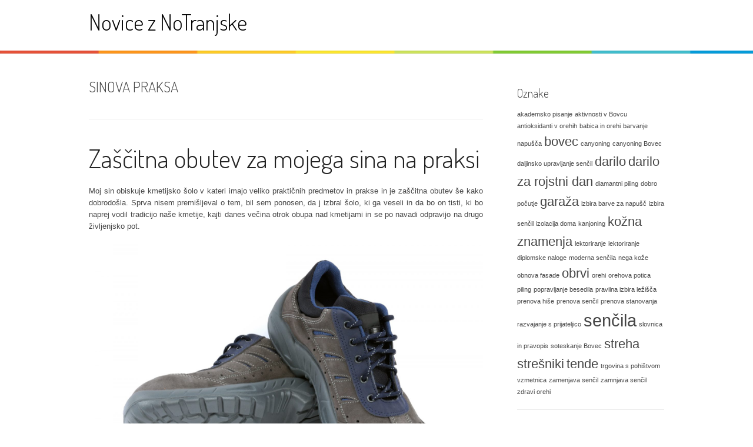

--- FILE ---
content_type: text/html; charset=UTF-8
request_url: https://www.nt.si/tag/sinova-praksa/
body_size: 9927
content:
<!DOCTYPE html>
<html dir="ltr" lang="sl-SI" prefix="og: https://ogp.me/ns#">
<head>
<meta charset="UTF-8">
<meta name="viewport" content="width=device-width, initial-scale=1">
<link rel="profile" href="http://gmpg.org/xfn/11">
<link rel="pingback" href="https://www.nt.si/xmlrpc.php">
<title>sinova praksa</title>

		<!-- All in One SEO 4.9.3 - aioseo.com -->
	<meta name="robots" content="max-image-preview:large" />
	<meta name="keywords" content="obutev za prakso,sinova praksa,zaščitna obutev,sinova zaščitna obutev" />
	<link rel="canonical" href="https://www.nt.si/tag/sinova-praksa/" />
	<meta name="generator" content="All in One SEO (AIOSEO) 4.9.3" />
		<script type="application/ld+json" class="aioseo-schema">
			{"@context":"https:\/\/schema.org","@graph":[{"@type":"BreadcrumbList","@id":"https:\/\/www.nt.si\/tag\/sinova-praksa\/#breadcrumblist","itemListElement":[{"@type":"ListItem","@id":"https:\/\/www.nt.si#listItem","position":1,"name":"Home","item":"https:\/\/www.nt.si","nextItem":{"@type":"ListItem","@id":"https:\/\/www.nt.si\/tag\/sinova-praksa\/#listItem","name":"sinova praksa"}},{"@type":"ListItem","@id":"https:\/\/www.nt.si\/tag\/sinova-praksa\/#listItem","position":2,"name":"sinova praksa","previousItem":{"@type":"ListItem","@id":"https:\/\/www.nt.si#listItem","name":"Home"}}]},{"@type":"CollectionPage","@id":"https:\/\/www.nt.si\/tag\/sinova-praksa\/#collectionpage","url":"https:\/\/www.nt.si\/tag\/sinova-praksa\/","name":"sinova praksa","inLanguage":"sl-SI","isPartOf":{"@id":"https:\/\/www.nt.si\/#website"},"breadcrumb":{"@id":"https:\/\/www.nt.si\/tag\/sinova-praksa\/#breadcrumblist"}},{"@type":"WebSite","@id":"https:\/\/www.nt.si\/#website","url":"https:\/\/www.nt.si\/","name":"Novice z NoTranjske","inLanguage":"sl-SI","publisher":{"@id":"https:\/\/www.nt.si\/#"}}]}
		</script>
		<!-- All in One SEO -->

<link rel='dns-prefetch' href='//fonts.googleapis.com' />
<link rel="alternate" type="application/rss+xml" title="Novice z NoTranjske &raquo; Vir" href="https://www.nt.si/feed/" />
<link rel="alternate" type="application/rss+xml" title="Novice z NoTranjske &raquo; Vir komentarjev" href="https://www.nt.si/comments/feed/" />
<link rel="alternate" type="application/rss+xml" title="Novice z NoTranjske &raquo; sinova praksa Vir oznake" href="https://www.nt.si/tag/sinova-praksa/feed/" />
<style id='wp-img-auto-sizes-contain-inline-css' type='text/css'>
img:is([sizes=auto i],[sizes^="auto," i]){contain-intrinsic-size:3000px 1500px}
/*# sourceURL=wp-img-auto-sizes-contain-inline-css */
</style>

<style id='wp-emoji-styles-inline-css' type='text/css'>

	img.wp-smiley, img.emoji {
		display: inline !important;
		border: none !important;
		box-shadow: none !important;
		height: 1em !important;
		width: 1em !important;
		margin: 0 0.07em !important;
		vertical-align: -0.1em !important;
		background: none !important;
		padding: 0 !important;
	}
/*# sourceURL=wp-emoji-styles-inline-css */
</style>
<link rel='stylesheet' id='wp-block-library-css' href='https://www.nt.si/wp-includes/css/dist/block-library/style.min.css?ver=6.9' type='text/css' media='all' />
<style id='global-styles-inline-css' type='text/css'>
:root{--wp--preset--aspect-ratio--square: 1;--wp--preset--aspect-ratio--4-3: 4/3;--wp--preset--aspect-ratio--3-4: 3/4;--wp--preset--aspect-ratio--3-2: 3/2;--wp--preset--aspect-ratio--2-3: 2/3;--wp--preset--aspect-ratio--16-9: 16/9;--wp--preset--aspect-ratio--9-16: 9/16;--wp--preset--color--black: #000000;--wp--preset--color--cyan-bluish-gray: #abb8c3;--wp--preset--color--white: #ffffff;--wp--preset--color--pale-pink: #f78da7;--wp--preset--color--vivid-red: #cf2e2e;--wp--preset--color--luminous-vivid-orange: #ff6900;--wp--preset--color--luminous-vivid-amber: #fcb900;--wp--preset--color--light-green-cyan: #7bdcb5;--wp--preset--color--vivid-green-cyan: #00d084;--wp--preset--color--pale-cyan-blue: #8ed1fc;--wp--preset--color--vivid-cyan-blue: #0693e3;--wp--preset--color--vivid-purple: #9b51e0;--wp--preset--gradient--vivid-cyan-blue-to-vivid-purple: linear-gradient(135deg,rgb(6,147,227) 0%,rgb(155,81,224) 100%);--wp--preset--gradient--light-green-cyan-to-vivid-green-cyan: linear-gradient(135deg,rgb(122,220,180) 0%,rgb(0,208,130) 100%);--wp--preset--gradient--luminous-vivid-amber-to-luminous-vivid-orange: linear-gradient(135deg,rgb(252,185,0) 0%,rgb(255,105,0) 100%);--wp--preset--gradient--luminous-vivid-orange-to-vivid-red: linear-gradient(135deg,rgb(255,105,0) 0%,rgb(207,46,46) 100%);--wp--preset--gradient--very-light-gray-to-cyan-bluish-gray: linear-gradient(135deg,rgb(238,238,238) 0%,rgb(169,184,195) 100%);--wp--preset--gradient--cool-to-warm-spectrum: linear-gradient(135deg,rgb(74,234,220) 0%,rgb(151,120,209) 20%,rgb(207,42,186) 40%,rgb(238,44,130) 60%,rgb(251,105,98) 80%,rgb(254,248,76) 100%);--wp--preset--gradient--blush-light-purple: linear-gradient(135deg,rgb(255,206,236) 0%,rgb(152,150,240) 100%);--wp--preset--gradient--blush-bordeaux: linear-gradient(135deg,rgb(254,205,165) 0%,rgb(254,45,45) 50%,rgb(107,0,62) 100%);--wp--preset--gradient--luminous-dusk: linear-gradient(135deg,rgb(255,203,112) 0%,rgb(199,81,192) 50%,rgb(65,88,208) 100%);--wp--preset--gradient--pale-ocean: linear-gradient(135deg,rgb(255,245,203) 0%,rgb(182,227,212) 50%,rgb(51,167,181) 100%);--wp--preset--gradient--electric-grass: linear-gradient(135deg,rgb(202,248,128) 0%,rgb(113,206,126) 100%);--wp--preset--gradient--midnight: linear-gradient(135deg,rgb(2,3,129) 0%,rgb(40,116,252) 100%);--wp--preset--font-size--small: 13px;--wp--preset--font-size--medium: 20px;--wp--preset--font-size--large: 36px;--wp--preset--font-size--x-large: 42px;--wp--preset--spacing--20: 0.44rem;--wp--preset--spacing--30: 0.67rem;--wp--preset--spacing--40: 1rem;--wp--preset--spacing--50: 1.5rem;--wp--preset--spacing--60: 2.25rem;--wp--preset--spacing--70: 3.38rem;--wp--preset--spacing--80: 5.06rem;--wp--preset--shadow--natural: 6px 6px 9px rgba(0, 0, 0, 0.2);--wp--preset--shadow--deep: 12px 12px 50px rgba(0, 0, 0, 0.4);--wp--preset--shadow--sharp: 6px 6px 0px rgba(0, 0, 0, 0.2);--wp--preset--shadow--outlined: 6px 6px 0px -3px rgb(255, 255, 255), 6px 6px rgb(0, 0, 0);--wp--preset--shadow--crisp: 6px 6px 0px rgb(0, 0, 0);}:where(.is-layout-flex){gap: 0.5em;}:where(.is-layout-grid){gap: 0.5em;}body .is-layout-flex{display: flex;}.is-layout-flex{flex-wrap: wrap;align-items: center;}.is-layout-flex > :is(*, div){margin: 0;}body .is-layout-grid{display: grid;}.is-layout-grid > :is(*, div){margin: 0;}:where(.wp-block-columns.is-layout-flex){gap: 2em;}:where(.wp-block-columns.is-layout-grid){gap: 2em;}:where(.wp-block-post-template.is-layout-flex){gap: 1.25em;}:where(.wp-block-post-template.is-layout-grid){gap: 1.25em;}.has-black-color{color: var(--wp--preset--color--black) !important;}.has-cyan-bluish-gray-color{color: var(--wp--preset--color--cyan-bluish-gray) !important;}.has-white-color{color: var(--wp--preset--color--white) !important;}.has-pale-pink-color{color: var(--wp--preset--color--pale-pink) !important;}.has-vivid-red-color{color: var(--wp--preset--color--vivid-red) !important;}.has-luminous-vivid-orange-color{color: var(--wp--preset--color--luminous-vivid-orange) !important;}.has-luminous-vivid-amber-color{color: var(--wp--preset--color--luminous-vivid-amber) !important;}.has-light-green-cyan-color{color: var(--wp--preset--color--light-green-cyan) !important;}.has-vivid-green-cyan-color{color: var(--wp--preset--color--vivid-green-cyan) !important;}.has-pale-cyan-blue-color{color: var(--wp--preset--color--pale-cyan-blue) !important;}.has-vivid-cyan-blue-color{color: var(--wp--preset--color--vivid-cyan-blue) !important;}.has-vivid-purple-color{color: var(--wp--preset--color--vivid-purple) !important;}.has-black-background-color{background-color: var(--wp--preset--color--black) !important;}.has-cyan-bluish-gray-background-color{background-color: var(--wp--preset--color--cyan-bluish-gray) !important;}.has-white-background-color{background-color: var(--wp--preset--color--white) !important;}.has-pale-pink-background-color{background-color: var(--wp--preset--color--pale-pink) !important;}.has-vivid-red-background-color{background-color: var(--wp--preset--color--vivid-red) !important;}.has-luminous-vivid-orange-background-color{background-color: var(--wp--preset--color--luminous-vivid-orange) !important;}.has-luminous-vivid-amber-background-color{background-color: var(--wp--preset--color--luminous-vivid-amber) !important;}.has-light-green-cyan-background-color{background-color: var(--wp--preset--color--light-green-cyan) !important;}.has-vivid-green-cyan-background-color{background-color: var(--wp--preset--color--vivid-green-cyan) !important;}.has-pale-cyan-blue-background-color{background-color: var(--wp--preset--color--pale-cyan-blue) !important;}.has-vivid-cyan-blue-background-color{background-color: var(--wp--preset--color--vivid-cyan-blue) !important;}.has-vivid-purple-background-color{background-color: var(--wp--preset--color--vivid-purple) !important;}.has-black-border-color{border-color: var(--wp--preset--color--black) !important;}.has-cyan-bluish-gray-border-color{border-color: var(--wp--preset--color--cyan-bluish-gray) !important;}.has-white-border-color{border-color: var(--wp--preset--color--white) !important;}.has-pale-pink-border-color{border-color: var(--wp--preset--color--pale-pink) !important;}.has-vivid-red-border-color{border-color: var(--wp--preset--color--vivid-red) !important;}.has-luminous-vivid-orange-border-color{border-color: var(--wp--preset--color--luminous-vivid-orange) !important;}.has-luminous-vivid-amber-border-color{border-color: var(--wp--preset--color--luminous-vivid-amber) !important;}.has-light-green-cyan-border-color{border-color: var(--wp--preset--color--light-green-cyan) !important;}.has-vivid-green-cyan-border-color{border-color: var(--wp--preset--color--vivid-green-cyan) !important;}.has-pale-cyan-blue-border-color{border-color: var(--wp--preset--color--pale-cyan-blue) !important;}.has-vivid-cyan-blue-border-color{border-color: var(--wp--preset--color--vivid-cyan-blue) !important;}.has-vivid-purple-border-color{border-color: var(--wp--preset--color--vivid-purple) !important;}.has-vivid-cyan-blue-to-vivid-purple-gradient-background{background: var(--wp--preset--gradient--vivid-cyan-blue-to-vivid-purple) !important;}.has-light-green-cyan-to-vivid-green-cyan-gradient-background{background: var(--wp--preset--gradient--light-green-cyan-to-vivid-green-cyan) !important;}.has-luminous-vivid-amber-to-luminous-vivid-orange-gradient-background{background: var(--wp--preset--gradient--luminous-vivid-amber-to-luminous-vivid-orange) !important;}.has-luminous-vivid-orange-to-vivid-red-gradient-background{background: var(--wp--preset--gradient--luminous-vivid-orange-to-vivid-red) !important;}.has-very-light-gray-to-cyan-bluish-gray-gradient-background{background: var(--wp--preset--gradient--very-light-gray-to-cyan-bluish-gray) !important;}.has-cool-to-warm-spectrum-gradient-background{background: var(--wp--preset--gradient--cool-to-warm-spectrum) !important;}.has-blush-light-purple-gradient-background{background: var(--wp--preset--gradient--blush-light-purple) !important;}.has-blush-bordeaux-gradient-background{background: var(--wp--preset--gradient--blush-bordeaux) !important;}.has-luminous-dusk-gradient-background{background: var(--wp--preset--gradient--luminous-dusk) !important;}.has-pale-ocean-gradient-background{background: var(--wp--preset--gradient--pale-ocean) !important;}.has-electric-grass-gradient-background{background: var(--wp--preset--gradient--electric-grass) !important;}.has-midnight-gradient-background{background: var(--wp--preset--gradient--midnight) !important;}.has-small-font-size{font-size: var(--wp--preset--font-size--small) !important;}.has-medium-font-size{font-size: var(--wp--preset--font-size--medium) !important;}.has-large-font-size{font-size: var(--wp--preset--font-size--large) !important;}.has-x-large-font-size{font-size: var(--wp--preset--font-size--x-large) !important;}
/*# sourceURL=global-styles-inline-css */
</style>

<style id='classic-theme-styles-inline-css' type='text/css'>
/*! This file is auto-generated */
.wp-block-button__link{color:#fff;background-color:#32373c;border-radius:9999px;box-shadow:none;text-decoration:none;padding:calc(.667em + 2px) calc(1.333em + 2px);font-size:1.125em}.wp-block-file__button{background:#32373c;color:#fff;text-decoration:none}
/*# sourceURL=/wp-includes/css/classic-themes.min.css */
</style>
<link rel='stylesheet' id='patus-dosis-css' href='//fonts.googleapis.com/css?family=Dosis%3A300' type='text/css' media='all' />
<link rel='stylesheet' id='patus-style-css' href='https://www.nt.si/wp-content/themes/patus/style.css?ver=6.9' type='text/css' media='all' />
<style id='patus-style-inline-css' type='text/css'>

                a {color: #41b7d8;
                    }
                input[type="reset"],
                input[type="submit"],
                input[type="submit"] {
                    background: #41b7d8;
                }
                #site-navigation.main-navigation .menu-toggle span,
                #site-navigation .menu ul li a:hover,
                #site-navigation .menu ul li a:focus,
                #site-navigation .menu ul ul li a:hover,
                #site-navigation .menu ul ul li a:focus,
                #site-navigation .nav-menu ul li a:hover,
                #site-navigation .nav-menu ul li a:focus,
                #site-navigation .nav-menu ul ul li a:hover,
                #site-navigation .nav-menu ul ul li a:focus,
                #site-navigation .menu li a:hover,
                #site-navigation .nav-menu li a:hover,
                #site-navigation .menu li.current-menu-item a,
                #site-navigation .menu li.current_page_item a,
                #site-navigation .nav-menu li.current-menu-item a,
                #site-navigation .nav-menu li.current_page_item a,
                .more-link,.more-link:hover,
                .loop-pagination a:hover,
                .loop-pagination span:hover,
                .loop-pagination a.current,
                .loop-pagination span.current,
                .entry-footer .post-categories li a:hover,
                .entry-footer .post-tags li a:hover,
                .post-navigation a:hover,
                .post-categories li a:hover,
                .post-tags li a:hover,
                #comments .comment .comment-wrapper .comment-meta .comment-time:hover,
                #comments .comment .comment-wrapper .comment-meta .comment-reply-link:hover,
                #comments .comment .comment-wrapper .comment-meta .comment-edit-link:hover,
                .widget a:hover,
                .widget #calendar_wrap a {
                    color: #f55d2d;
                }
                input[type="reset"]:hover,
                input[type="submit"]:hover,
                input[type="submit"]:hover,
                .entry-meta {
                	background: #f55d2d;
                }
/*# sourceURL=patus-style-inline-css */
</style>
<link rel="https://api.w.org/" href="https://www.nt.si/wp-json/" /><link rel="alternate" title="JSON" type="application/json" href="https://www.nt.si/wp-json/wp/v2/tags/19" /><link rel="EditURI" type="application/rsd+xml" title="RSD" href="https://www.nt.si/xmlrpc.php?rsd" />
<meta name="generator" content="WordPress 6.9" />
<link rel='stylesheet' id='remove-style-meta-css' href='https://www.nt.si/wp-content/plugins/wp-author-date-and-meta-remover/css/entrymetastyle.css?ver=1.0' type='text/css' media='all' />
</head>

<body class="archive tag tag-sinova-praksa tag-19 wp-embed-responsive wp-theme-patus has-sidebar">
<div id="page" class="hfeed site">
	<a class="skip-link screen-reader-text" href="#content">Skoči na vsebino</a>

	<header id="masthead" class="site-header" role="banner">
		<div class="container">
			<div class="site-branding">
				                				<p class="site-title"><a href="https://www.nt.si/" rel="home">Novice z NoTranjske</a></p>
                                <h2 class="site-description"></h2>
			</div>
		</div>

		<nav id="site-navigation" class="main-navigation" role="navigation">
			<div class="container">
				<button class="menu-toggle"><span class="genericon genericon-menu"></span></button>
								<ul class="nav-social">
																								</ul>
			</div>
		</nav><!-- #site-navigation -->
	</header><!-- #masthead -->

	<div id="content" class="site-content">

	<section id="primary" class="content-area">
		<main id="main" class="site-main" role="main">

		
			<header class="page-header">
				<h1 class="page-title">
					sinova praksa				</h1>
							</header><!-- .page-header -->

						
				
<article id="post-21" class="post-21 post type-post status-publish format-standard hentry category-zascitna-obutev tag-obutev-za-prakso tag-sinova-praksa tag-sinova-zascitna-obutev tag-zascitna-obutev">
	<header class="entry-header">
		<h2 class="entry-title"><a href="https://www.nt.si/zascitna-obutev-za-mojega-sina-na-praksi/" rel="bookmark">Zaščitna obutev za mojega sina na praksi</a></h2>
				<div class="entry-meta">
			<span class="byline"> Objavil <span class="author vcard"><a class="url fn n" href="https://www.nt.si/author/mihangn-si/">Urednik</a></span></span><span class="posted-on"> dne <a href="https://www.nt.si/zascitna-obutev-za-mojega-sina-na-praksi/" rel="bookmark"><time class="entry-date published updated" datetime="2020-05-19T19:25:35+00:00">19 maja, 2020</time></a></span><span class="cat-links">v <a href="https://www.nt.si/category/zascitna-obutev/" rel="category tag">Zaščitna obutev</a></span>		</div><!-- .entry-meta -->
			</header><!-- .entry-header -->

	<div class="entry-content">
				<p style="text-align: justify;"><span style="font-weight: 400;">Moj sin obiskuje kmetijsko šolo v kateri imajo veliko praktičnih predmetov in prakse in je zaščitna obutev še kako dobrodošla. Sprva nisem premišljeval o tem, bil sem ponosen, da j izbral šolo, ki ga veseli in da bo on tisti, ki bo naprej vodil tradicijo naše kmetije, kajti danes večina otrok obupa nad kmetijami in se po navadi odpravijo na drugo življenjsko pot. </span></p>
<p><img fetchpriority="high" decoding="async" class="alignnone size-full wp-image-71" src="https://www.nt.si/wp-content/uploads/2020/05/zascitna-obutev.jpg" alt="" width="2048" height="1365" srcset="https://www.nt.si/wp-content/uploads/2020/05/zascitna-obutev.jpg 2048w, https://www.nt.si/wp-content/uploads/2020/05/zascitna-obutev-300x200.jpg 300w, https://www.nt.si/wp-content/uploads/2020/05/zascitna-obutev-1024x683.jpg 1024w, https://www.nt.si/wp-content/uploads/2020/05/zascitna-obutev-768x512.jpg 768w, https://www.nt.si/wp-content/uploads/2020/05/zascitna-obutev-1536x1024.jpg 1536w" sizes="(max-width: 2048px) 100vw, 2048px" /></p>
<p style="text-align: justify;"><span style="font-weight: 400;">Moj sin je bil vedno priden, že od malega mi je vedno pomagal, bil zraven, ko sem delal stvari in se tako veliko naučil. Tokrat pa je izbral kmetijsko šolo, kar sem sam upal. Ko je začel hoditi v šolo, sem videl ,da pogosto hodi domov z umazanimi in uničenimi čevlji, takoj sem vedel, da bi mu zaščitna obutev prišla prav. Tako bi za v šolo imel eno obutev v šoli pa bi drugo pustil v garderobi. Ne vem kako to, da že prej nisem pomislil na to, on pa mi nič povedal, ker nikoli ni bil takšen otrok, da bi stvari zahteval, enostavno me ni hotel obremenjevati, da bi imel dodatne stroške, a zaščitna obutev zanj je bila potrebna.</span></p>
<p style="text-align: justify;"><span style="font-weight: 400;">En dan po končani šoli sem ga šel iskat in odpeljala sva se do trgovine z zaščitnimi oblačili, rekel sem mu, da je zanj zaščitna obutev pomembna in da naj si izbere kvalitetne čevlje in seveda če še kaj potrebuje od oblačil, kajti še kako prav pride, če se v praksi preobleče. Kako sem jaz srečen, da imam tako hvaležnega sina, prav v očeh mu je bila videti hvaležnost, ko je izbral čevlje. Če bi bilo po njegovo, bi bila njegova zaščitna obutev najcenejša, tako pa sem stopil zraven in prodajalki rekel, da naj pokaže kvalitetno obutev. Dobil je kvalitetne hlače in obutev. Drugi dan je <a href="https://unidel.si/trgovina/obutev/" target="_blank" rel="noopener noreferrer">zaščitna obutev</a> še kako s ponosom romala v šolo, jaz pa sem srečen, če je srečen moj sin. </span></p>
<p>&nbsp;&hellip;</p>
			</div><!-- .entry-content -->

	<footer class="entry-footer">

	</footer><!-- .entry-footer -->
</article><!-- #post-## -->

			
			
		
		</main><!-- #main -->
	</section><!-- #primary -->


<div id="secondary" class="widget-area" role="complementary">
	<aside id="tag_cloud-3" class="widget widget_tag_cloud"><h3 class="widget-title">Oznake</h3><div class="tagcloud"><a href="https://www.nt.si/tag/akademsko-pisanje/" class="tag-cloud-link tag-link-313 tag-link-position-1" style="font-size: 8pt;" aria-label="akademsko pisanje (1 predmet)">akademsko pisanje</a>
<a href="https://www.nt.si/tag/aktivnosti-v-bovcu/" class="tag-cloud-link tag-link-301 tag-link-position-2" style="font-size: 8pt;" aria-label="aktivnosti v Bovcu (1 predmet)">aktivnosti v Bovcu</a>
<a href="https://www.nt.si/tag/antioksidanti-v-orehih/" class="tag-cloud-link tag-link-284 tag-link-position-3" style="font-size: 8pt;" aria-label="antioksidanti v orehih (1 predmet)">antioksidanti v orehih</a>
<a href="https://www.nt.si/tag/babica-in-orehi/" class="tag-cloud-link tag-link-285 tag-link-position-4" style="font-size: 8pt;" aria-label="babica in orehi (1 predmet)">babica in orehi</a>
<a href="https://www.nt.si/tag/barvanje-napusca/" class="tag-cloud-link tag-link-295 tag-link-position-5" style="font-size: 8pt;" aria-label="barvanje napušča (1 predmet)">barvanje napušča</a>
<a href="https://www.nt.si/tag/bovec/" class="tag-cloud-link tag-link-197 tag-link-position-6" style="font-size: 16.4pt;" aria-label="bovec (2 predmeta)">bovec</a>
<a href="https://www.nt.si/tag/canyoning/" class="tag-cloud-link tag-link-302 tag-link-position-7" style="font-size: 8pt;" aria-label="canyoning (1 predmet)">canyoning</a>
<a href="https://www.nt.si/tag/canyoning-bovec/" class="tag-cloud-link tag-link-303 tag-link-position-8" style="font-size: 8pt;" aria-label="canyoning Bovec (1 predmet)">canyoning Bovec</a>
<a href="https://www.nt.si/tag/daljinsko-upravljanje-sencil/" class="tag-cloud-link tag-link-318 tag-link-position-9" style="font-size: 8pt;" aria-label="daljinsko upravljanje senčil (1 predmet)">daljinsko upravljanje senčil</a>
<a href="https://www.nt.si/tag/darilo/" class="tag-cloud-link tag-link-74 tag-link-position-10" style="font-size: 16.4pt;" aria-label="darilo (2 predmeta)">darilo</a>
<a href="https://www.nt.si/tag/darilo-za-rojstni-dan/" class="tag-cloud-link tag-link-77 tag-link-position-11" style="font-size: 16.4pt;" aria-label="darilo za rojstni dan (2 predmeta)">darilo za rojstni dan</a>
<a href="https://www.nt.si/tag/diamantni-piling/" class="tag-cloud-link tag-link-280 tag-link-position-12" style="font-size: 8pt;" aria-label="diamantni piling (1 predmet)">diamantni piling</a>
<a href="https://www.nt.si/tag/dobro-pocutje/" class="tag-cloud-link tag-link-322 tag-link-position-13" style="font-size: 8pt;" aria-label="dobro počutje (1 predmet)">dobro počutje</a>
<a href="https://www.nt.si/tag/garaza/" class="tag-cloud-link tag-link-257 tag-link-position-14" style="font-size: 16.4pt;" aria-label="garaža (2 predmeta)">garaža</a>
<a href="https://www.nt.si/tag/izbira-barve-za-napusc/" class="tag-cloud-link tag-link-296 tag-link-position-15" style="font-size: 8pt;" aria-label="izbira barve za napušč (1 predmet)">izbira barve za napušč</a>
<a href="https://www.nt.si/tag/izbira-sencil/" class="tag-cloud-link tag-link-290 tag-link-position-16" style="font-size: 8pt;" aria-label="izbira senčil (1 predmet)">izbira senčil</a>
<a href="https://www.nt.si/tag/izolacija-doma/" class="tag-cloud-link tag-link-297 tag-link-position-17" style="font-size: 8pt;" aria-label="izolacija doma (1 predmet)">izolacija doma</a>
<a href="https://www.nt.si/tag/kanjoning/" class="tag-cloud-link tag-link-304 tag-link-position-18" style="font-size: 8pt;" aria-label="kanjoning (1 predmet)">kanjoning</a>
<a href="https://www.nt.si/tag/kozna-znamenja/" class="tag-cloud-link tag-link-172 tag-link-position-19" style="font-size: 16.4pt;" aria-label="kožna znamenja (2 predmeta)">kožna znamenja</a>
<a href="https://www.nt.si/tag/lektoriranje/" class="tag-cloud-link tag-link-314 tag-link-position-20" style="font-size: 8pt;" aria-label="lektoriranje (1 predmet)">lektoriranje</a>
<a href="https://www.nt.si/tag/lektoriranje-diplomske-naloge/" class="tag-cloud-link tag-link-315 tag-link-position-21" style="font-size: 8pt;" aria-label="lektoriranje diplomske naloge (1 predmet)">lektoriranje diplomske naloge</a>
<a href="https://www.nt.si/tag/moderna-sencila/" class="tag-cloud-link tag-link-291 tag-link-position-22" style="font-size: 8pt;" aria-label="moderna senčila (1 predmet)">moderna senčila</a>
<a href="https://www.nt.si/tag/nega-koze/" class="tag-cloud-link tag-link-281 tag-link-position-23" style="font-size: 8pt;" aria-label="nega kože (1 predmet)">nega kože</a>
<a href="https://www.nt.si/tag/obnova-fasade/" class="tag-cloud-link tag-link-298 tag-link-position-24" style="font-size: 8pt;" aria-label="obnova fasade (1 predmet)">obnova fasade</a>
<a href="https://www.nt.si/tag/obrvi/" class="tag-cloud-link tag-link-33 tag-link-position-25" style="font-size: 16.4pt;" aria-label="obrvi (2 predmeta)">obrvi</a>
<a href="https://www.nt.si/tag/orehi/" class="tag-cloud-link tag-link-286 tag-link-position-26" style="font-size: 8pt;" aria-label="orehi (1 predmet)">orehi</a>
<a href="https://www.nt.si/tag/orehova-potica/" class="tag-cloud-link tag-link-287 tag-link-position-27" style="font-size: 8pt;" aria-label="orehova potica (1 predmet)">orehova potica</a>
<a href="https://www.nt.si/tag/piling/" class="tag-cloud-link tag-link-282 tag-link-position-28" style="font-size: 8pt;" aria-label="piling (1 predmet)">piling</a>
<a href="https://www.nt.si/tag/popravljanje-besedila/" class="tag-cloud-link tag-link-316 tag-link-position-29" style="font-size: 8pt;" aria-label="popravljanje besedila (1 predmet)">popravljanje besedila</a>
<a href="https://www.nt.si/tag/pravilna-izbira-lezisca/" class="tag-cloud-link tag-link-310 tag-link-position-30" style="font-size: 8pt;" aria-label="pravilna izbira ležišča (1 predmet)">pravilna izbira ležišča</a>
<a href="https://www.nt.si/tag/prenova-hise/" class="tag-cloud-link tag-link-299 tag-link-position-31" style="font-size: 8pt;" aria-label="prenova hiše (1 predmet)">prenova hiše</a>
<a href="https://www.nt.si/tag/prenova-sencil/" class="tag-cloud-link tag-link-319 tag-link-position-32" style="font-size: 8pt;" aria-label="prenova senčil (1 predmet)">prenova senčil</a>
<a href="https://www.nt.si/tag/prenova-stanovanja/" class="tag-cloud-link tag-link-292 tag-link-position-33" style="font-size: 8pt;" aria-label="prenova stanovanja (1 predmet)">prenova stanovanja</a>
<a href="https://www.nt.si/tag/razvajanje-s-prijateljico/" class="tag-cloud-link tag-link-323 tag-link-position-34" style="font-size: 8pt;" aria-label="razvajanje s prijateljico (1 predmet)">razvajanje s prijateljico</a>
<a href="https://www.nt.si/tag/sencila/" class="tag-cloud-link tag-link-124 tag-link-position-35" style="font-size: 22pt;" aria-label="senčila (3 predmeti)">senčila</a>
<a href="https://www.nt.si/tag/slovnica-in-pravopis/" class="tag-cloud-link tag-link-317 tag-link-position-36" style="font-size: 8pt;" aria-label="slovnica in pravopis (1 predmet)">slovnica in pravopis</a>
<a href="https://www.nt.si/tag/soteskanje-bovec/" class="tag-cloud-link tag-link-305 tag-link-position-37" style="font-size: 8pt;" aria-label="soteskanje Bovec (1 predmet)">soteskanje Bovec</a>
<a href="https://www.nt.si/tag/streha/" class="tag-cloud-link tag-link-170 tag-link-position-38" style="font-size: 16.4pt;" aria-label="streha (2 predmeta)">streha</a>
<a href="https://www.nt.si/tag/stresniki/" class="tag-cloud-link tag-link-169 tag-link-position-39" style="font-size: 16.4pt;" aria-label="strešniki (2 predmeta)">strešniki</a>
<a href="https://www.nt.si/tag/tende/" class="tag-cloud-link tag-link-51 tag-link-position-40" style="font-size: 16.4pt;" aria-label="tende (2 predmeta)">tende</a>
<a href="https://www.nt.si/tag/trgovina-s-pohistvom/" class="tag-cloud-link tag-link-311 tag-link-position-41" style="font-size: 8pt;" aria-label="trgovina s pohištvom (1 predmet)">trgovina s pohištvom</a>
<a href="https://www.nt.si/tag/vzmetnica/" class="tag-cloud-link tag-link-278 tag-link-position-42" style="font-size: 8pt;" aria-label="vzmetnica (1 predmet)">vzmetnica</a>
<a href="https://www.nt.si/tag/zamenjava-sencil/" class="tag-cloud-link tag-link-293 tag-link-position-43" style="font-size: 8pt;" aria-label="zamenjava senčil (1 predmet)">zamenjava senčil</a>
<a href="https://www.nt.si/tag/zamnjava-sencil/" class="tag-cloud-link tag-link-320 tag-link-position-44" style="font-size: 8pt;" aria-label="zamnjava senčil (1 predmet)">zamnjava senčil</a>
<a href="https://www.nt.si/tag/zdravi-orehi/" class="tag-cloud-link tag-link-288 tag-link-position-45" style="font-size: 8pt;" aria-label="zdravi orehi (1 predmet)">zdravi orehi</a></div>
</aside><aside id="categories-3" class="widget widget_categories"><h3 class="widget-title">Kategorije</h3>
			<ul>
					<li class="cat-item cat-item-111"><a href="https://www.nt.si/category/3d-slikanje-zob/">3D slikanje zob</a>
</li>
	<li class="cat-item cat-item-151"><a href="https://www.nt.si/category/analiza-vode/">Analiza vode</a>
</li>
	<li class="cat-item cat-item-330"><a href="https://www.nt.si/category/arhitektura/">Arhitektura</a>
</li>
	<li class="cat-item cat-item-294"><a href="https://www.nt.si/category/barvanje-napusca/">Barvanje napušča</a>
</li>
	<li class="cat-item cat-item-82"><a href="https://www.nt.si/category/barve-za-obrvi/">Barve za obrvi</a>
</li>
	<li class="cat-item cat-item-136"><a href="https://www.nt.si/category/bialetti/">Bialetti</a>
</li>
	<li class="cat-item cat-item-22"><a href="https://www.nt.si/category/brizganje-plastike/">Brizganje plastike</a>
</li>
	<li class="cat-item cat-item-300"><a href="https://www.nt.si/category/canyoning-bovec/">Canyoning Bovec</a>
</li>
	<li class="cat-item cat-item-57"><a href="https://www.nt.si/category/casino-slovenija/">Casino Slovenija</a>
</li>
	<li class="cat-item cat-item-279"><a href="https://www.nt.si/category/diamantni-piling/">Diamantni piling</a>
</li>
	<li class="cat-item cat-item-250"><a href="https://www.nt.si/category/elektricna-kolesa/">Električna kolesa</a>
</li>
	<li class="cat-item cat-item-342"><a href="https://www.nt.si/category/elektricni-pastir/">Električni pastir</a>
</li>
	<li class="cat-item cat-item-402"><a href="https://www.nt.si/category/fasade-in-izolacije/">Fasade in izolacije</a>
</li>
	<li class="cat-item cat-item-78"><a href="https://www.nt.si/category/fitnes/">Fitnes</a>
</li>
	<li class="cat-item cat-item-396"><a href="https://www.nt.si/category/fotografija-in-umetnost/">Fotografija in umetnost</a>
</li>
	<li class="cat-item cat-item-131"><a href="https://www.nt.si/category/frizura/">Frizura</a>
</li>
	<li class="cat-item cat-item-268"><a href="https://www.nt.si/category/garazna-vrata/">Garažna vrata</a>
</li>
	<li class="cat-item cat-item-73"><a href="https://www.nt.si/category/gleznarji/">Gležnarji</a>
</li>
	<li class="cat-item cat-item-262"><a href="https://www.nt.si/category/gnojilo-za-travo/">Gnojilo za travo</a>
</li>
	<li class="cat-item cat-item-7"><a href="https://www.nt.si/category/gotovi-parket/">Gotovi parket</a>
</li>
	<li class="cat-item cat-item-256"><a href="https://www.nt.si/category/gradbeni-oder/">Gradbeni oder</a>
</li>
	<li class="cat-item cat-item-156"><a href="https://www.nt.si/category/hiperpigmentacije/">Hiperpigmentacije</a>
</li>
	<li class="cat-item cat-item-408"><a href="https://www.nt.si/category/implantologija/">Implantologija</a>
</li>
	<li class="cat-item cat-item-161"><a href="https://www.nt.si/category/indijski-orescki/">Indijski oreščki</a>
</li>
	<li class="cat-item cat-item-379"><a href="https://www.nt.si/category/industrija-in-stroji/">Industrija in stroji</a>
</li>
	<li class="cat-item cat-item-68"><a href="https://www.nt.si/category/influencerji/">Influencerji</a>
</li>
	<li class="cat-item cat-item-234"><a href="https://www.nt.si/category/invisalign/">Invisalign</a>
</li>
	<li class="cat-item cat-item-374"><a href="https://www.nt.si/category/jahanje-konjev/">Jahanje konjev</a>
</li>
	<li class="cat-item cat-item-62"><a href="https://www.nt.si/category/javno-narocilo/">Javno naročilo</a>
</li>
	<li class="cat-item cat-item-213"><a href="https://www.nt.si/category/kajak/">Kajak</a>
</li>
	<li class="cat-item cat-item-312"><a href="https://www.nt.si/category/lektoriranje/">Lektoriranje</a>
</li>
	<li class="cat-item cat-item-306"><a href="https://www.nt.si/category/lezisca/">Ležišča</a>
</li>
	<li class="cat-item cat-item-273"><a href="https://www.nt.si/category/lezisce/">Ležišče</a>
</li>
	<li class="cat-item cat-item-413"><a href="https://www.nt.si/category/lisjak/">Lisjak</a>
</li>
	<li class="cat-item cat-item-244"><a href="https://www.nt.si/category/meditacija/">Meditacija</a>
</li>
	<li class="cat-item cat-item-37"><a href="https://www.nt.si/category/napihnjenost/">Napihnjenost</a>
</li>
	<li class="cat-item cat-item-425"><a href="https://www.nt.si/category/nepremicnine/">Nepremičnine</a>
</li>
	<li class="cat-item cat-item-385"><a href="https://www.nt.si/category/nihajna-vrata/">Nihajna vrata</a>
</li>
	<li class="cat-item cat-item-367"><a href="https://www.nt.si/category/nosecnost/">Nosečnost</a>
</li>
	<li class="cat-item cat-item-171"><a href="https://www.nt.si/category/odstranjevanje-znamenj/">Odstranjevanje znamenj</a>
</li>
	<li class="cat-item cat-item-390"><a href="https://www.nt.si/category/okuzbe-urinarnega-trakta/">Okužbe urinarnega trakta</a>
</li>
	<li class="cat-item cat-item-146"><a href="https://www.nt.si/category/oljka/">Oljka</a>
</li>
	<li class="cat-item cat-item-228"><a href="https://www.nt.si/category/opornica-za-koleno/">Opornica za koleno</a>
</li>
	<li class="cat-item cat-item-283"><a href="https://www.nt.si/category/orehi/">Orehi</a>
</li>
	<li class="cat-item cat-item-12"><a href="https://www.nt.si/category/otroska-postelja/">Otroška postelja</a>
</li>
	<li class="cat-item cat-item-196"><a href="https://www.nt.si/category/paragliding-bovec/">Paragliding Bovec</a>
</li>
	<li class="cat-item cat-item-52"><a href="https://www.nt.si/category/pergotende/">Pergotende</a>
</li>
	<li class="cat-item cat-item-176"><a href="https://www.nt.si/category/poletna-obleka/">Poletna obleka</a>
</li>
	<li class="cat-item cat-item-336"><a href="https://www.nt.si/category/pos-terminali/">Pos terminali</a>
</li>
	<li class="cat-item cat-item-101"><a href="https://www.nt.si/category/pralna-maska/">Pralna maska</a>
</li>
	<li class="cat-item cat-item-27"><a href="https://www.nt.si/category/prikolice/">Prikolice</a>
</li>
	<li class="cat-item cat-item-96"><a href="https://www.nt.si/category/prodaja-his/">Prodaja hiš</a>
</li>
	<li class="cat-item cat-item-91"><a href="https://www.nt.si/category/rabljena-vozila/">Rabljena vozila</a>
</li>
	<li class="cat-item cat-item-141"><a href="https://www.nt.si/category/revmatoidni-artritis/">Revmatoidni artritis</a>
</li>
	<li class="cat-item cat-item-208"><a href="https://www.nt.si/category/rocna-svetilka/">Ročna svetilka</a>
</li>
	<li class="cat-item cat-item-121"><a href="https://www.nt.si/category/rolo-zavese/">Rolo zavese</a>
</li>
	<li class="cat-item cat-item-2"><a href="https://www.nt.si/category/s-oliver/">S Oliver</a>
</li>
	<li class="cat-item cat-item-42"><a href="https://www.nt.si/category/sedezne-garniture/">Sedežne garniture</a>
</li>
	<li class="cat-item cat-item-289"><a href="https://www.nt.si/category/sencila/">Senčila</a>
</li>
	<li class="cat-item cat-item-32"><a href="https://www.nt.si/category/serum-za-obrvi/">Serum za obrvi</a>
</li>
	<li class="cat-item cat-item-223"><a href="https://www.nt.si/category/slusalke/">Slušalke</a>
</li>
	<li class="cat-item cat-item-126"><a href="https://www.nt.si/category/smrad-v-kopalnici/">Smrad v kopalnici</a>
</li>
	<li class="cat-item cat-item-181"><a href="https://www.nt.si/category/sodobni-klicni-center/">Sodobni klicni center</a>
</li>
	<li class="cat-item cat-item-116"><a href="https://www.nt.si/category/sport/">Šport</a>
</li>
	<li class="cat-item cat-item-166"><a href="https://www.nt.si/category/stresniki/">Strešniki</a>
</li>
	<li class="cat-item cat-item-186"><a href="https://www.nt.si/category/telefonska-centrala/">Telefonska centrala</a>
</li>
	<li class="cat-item cat-item-218"><a href="https://www.nt.si/category/televizija/">Televizija</a>
</li>
	<li class="cat-item cat-item-47"><a href="https://www.nt.si/category/tende/">Tende</a>
</li>
	<li class="cat-item cat-item-86"><a href="https://www.nt.si/category/termoizolacija/">Termoizolacija</a>
</li>
	<li class="cat-item cat-item-191"><a href="https://www.nt.si/category/trampolini/">Trampolini</a>
</li>
	<li class="cat-item cat-item-361"><a href="https://www.nt.si/category/trgovina/">Trgovina</a>
</li>
	<li class="cat-item cat-item-354"><a href="https://www.nt.si/category/turizem-v-sloveniji/">Turizem v Sloveniji</a>
</li>
	<li class="cat-item cat-item-419"><a href="https://www.nt.si/category/tus-kabine/">Tuš kabine</a>
</li>
	<li class="cat-item cat-item-238"><a href="https://www.nt.si/category/varstvo-otrok/">Varstvo otrok</a>
</li>
	<li class="cat-item cat-item-106"><a href="https://www.nt.si/category/vlozki-za-cevlje/">Vložki za čevlje</a>
</li>
	<li class="cat-item cat-item-321"><a href="https://www.nt.si/category/wellness/">Wellness</a>
</li>
	<li class="cat-item cat-item-17"><a href="https://www.nt.si/category/zascitna-obutev/">Zaščitna obutev</a>
</li>
	<li class="cat-item cat-item-349"><a href="https://www.nt.si/category/zipline-bovec/">Zipline Bovec</a>
</li>
			</ul>

			</aside><aside id="block-2" class="widget widget_block"><!-- ada6503b18df634ee44e41fd873a8194 --></aside></div><!-- #secondary -->

	</div><!-- #content -->

	<footer id="colophon" class="site-footer clearfix" role="contentinfo">
		<div class="container">
			<div class="site-info">
				&copy; 2026 Novice z NoTranjske				 - Tema: Patus od <a href="http://www.famethemes.com/" rel="designer">FameThemes</a>.			</div><!-- .site-info -->
			<div class="footer-social">
							</div>
		</div>
	</footer><!-- #colophon -->
</div><!-- #page -->
<script type="speculationrules">
{"prefetch":[{"source":"document","where":{"and":[{"href_matches":"/*"},{"not":{"href_matches":["/wp-*.php","/wp-admin/*","/wp-content/uploads/*","/wp-content/*","/wp-content/plugins/*","/wp-content/themes/patus/*","/*\\?(.+)"]}},{"not":{"selector_matches":"a[rel~=\"nofollow\"]"}},{"not":{"selector_matches":".no-prefetch, .no-prefetch a"}}]},"eagerness":"conservative"}]}
</script>
<script type="text/javascript" src="https://www.nt.si/wp-content/themes/patus/assets/js/navigation.js?ver=20120206" id="patus-navigation-js"></script>
<script type="text/javascript" src="https://www.nt.si/wp-content/themes/patus/assets/js/skip-link-focus-fix.js?ver=20130115" id="patus-skip-link-focus-fix-js"></script>
<script id="wp-emoji-settings" type="application/json">
{"baseUrl":"https://s.w.org/images/core/emoji/17.0.2/72x72/","ext":".png","svgUrl":"https://s.w.org/images/core/emoji/17.0.2/svg/","svgExt":".svg","source":{"concatemoji":"https://www.nt.si/wp-includes/js/wp-emoji-release.min.js?ver=6.9"}}
</script>
<script type="module">
/* <![CDATA[ */
/*! This file is auto-generated */
const a=JSON.parse(document.getElementById("wp-emoji-settings").textContent),o=(window._wpemojiSettings=a,"wpEmojiSettingsSupports"),s=["flag","emoji"];function i(e){try{var t={supportTests:e,timestamp:(new Date).valueOf()};sessionStorage.setItem(o,JSON.stringify(t))}catch(e){}}function c(e,t,n){e.clearRect(0,0,e.canvas.width,e.canvas.height),e.fillText(t,0,0);t=new Uint32Array(e.getImageData(0,0,e.canvas.width,e.canvas.height).data);e.clearRect(0,0,e.canvas.width,e.canvas.height),e.fillText(n,0,0);const a=new Uint32Array(e.getImageData(0,0,e.canvas.width,e.canvas.height).data);return t.every((e,t)=>e===a[t])}function p(e,t){e.clearRect(0,0,e.canvas.width,e.canvas.height),e.fillText(t,0,0);var n=e.getImageData(16,16,1,1);for(let e=0;e<n.data.length;e++)if(0!==n.data[e])return!1;return!0}function u(e,t,n,a){switch(t){case"flag":return n(e,"\ud83c\udff3\ufe0f\u200d\u26a7\ufe0f","\ud83c\udff3\ufe0f\u200b\u26a7\ufe0f")?!1:!n(e,"\ud83c\udde8\ud83c\uddf6","\ud83c\udde8\u200b\ud83c\uddf6")&&!n(e,"\ud83c\udff4\udb40\udc67\udb40\udc62\udb40\udc65\udb40\udc6e\udb40\udc67\udb40\udc7f","\ud83c\udff4\u200b\udb40\udc67\u200b\udb40\udc62\u200b\udb40\udc65\u200b\udb40\udc6e\u200b\udb40\udc67\u200b\udb40\udc7f");case"emoji":return!a(e,"\ud83e\u1fac8")}return!1}function f(e,t,n,a){let r;const o=(r="undefined"!=typeof WorkerGlobalScope&&self instanceof WorkerGlobalScope?new OffscreenCanvas(300,150):document.createElement("canvas")).getContext("2d",{willReadFrequently:!0}),s=(o.textBaseline="top",o.font="600 32px Arial",{});return e.forEach(e=>{s[e]=t(o,e,n,a)}),s}function r(e){var t=document.createElement("script");t.src=e,t.defer=!0,document.head.appendChild(t)}a.supports={everything:!0,everythingExceptFlag:!0},new Promise(t=>{let n=function(){try{var e=JSON.parse(sessionStorage.getItem(o));if("object"==typeof e&&"number"==typeof e.timestamp&&(new Date).valueOf()<e.timestamp+604800&&"object"==typeof e.supportTests)return e.supportTests}catch(e){}return null}();if(!n){if("undefined"!=typeof Worker&&"undefined"!=typeof OffscreenCanvas&&"undefined"!=typeof URL&&URL.createObjectURL&&"undefined"!=typeof Blob)try{var e="postMessage("+f.toString()+"("+[JSON.stringify(s),u.toString(),c.toString(),p.toString()].join(",")+"));",a=new Blob([e],{type:"text/javascript"});const r=new Worker(URL.createObjectURL(a),{name:"wpTestEmojiSupports"});return void(r.onmessage=e=>{i(n=e.data),r.terminate(),t(n)})}catch(e){}i(n=f(s,u,c,p))}t(n)}).then(e=>{for(const n in e)a.supports[n]=e[n],a.supports.everything=a.supports.everything&&a.supports[n],"flag"!==n&&(a.supports.everythingExceptFlag=a.supports.everythingExceptFlag&&a.supports[n]);var t;a.supports.everythingExceptFlag=a.supports.everythingExceptFlag&&!a.supports.flag,a.supports.everything||((t=a.source||{}).concatemoji?r(t.concatemoji):t.wpemoji&&t.twemoji&&(r(t.twemoji),r(t.wpemoji)))});
//# sourceURL=https://www.nt.si/wp-includes/js/wp-emoji-loader.min.js
/* ]]> */
</script>
</body>
</html>


<!-- Page cached by LiteSpeed Cache 7.7 on 2026-01-18 07:35:55 -->